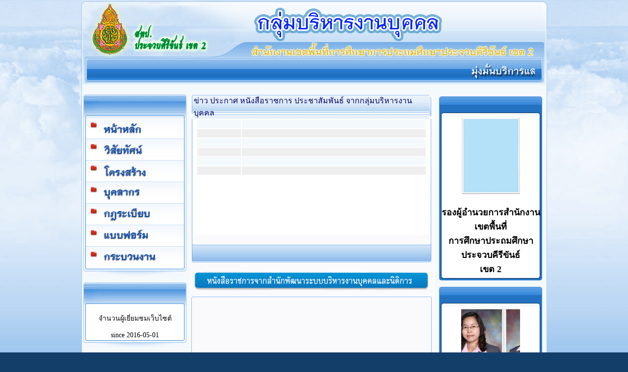

--- FILE ---
content_type: text/html
request_url: https://personnel.pkn2.go.th/
body_size: 5119
content:
<!DOCTYPE html PUBLIC "-//W3C//DTD XHTML 1.0 Transitional//EN" "http://www.w3.org/TR/xhtml1/DTD/xhtml1-transitional.dtd">
<html xmlns="http://www.w3.org/1999/xhtml">
<head>
<meta http-equiv="Content-Type" content="text/html; charset=utf-8" />
  <meta name="robots" content="index, follow" />
  <meta name="keywords" content="สพร, สพฐ, กระทรวง, การศึกษา pobec, obec,  สอบบรรจุ ,สพป.,ประจวบคีรีขันธ์ เขต 2" />
  <meta name="description" content="กลุ่มบริหารงานบุคคล สำนักงานเขตพื้นที่การศึกษาประถมศึกษา ประจวบคีรีขันธ์ เขต 2 (สพป.ปข.2)"  />
<title>กลุ่มบริหารงานบุคคล สพป.ประจวบคีรีขันธ์ เขต 2</title>
<!-- <link href="images/favicon.ico" rel="shortcut icon" type="image/x-icon" /> -->

<link rel="shortcut icon" href="images/obec.png" title="Favicon" />	


<style type="text/css">
<!--
body {
	background-image: url(images/background.jpg);
	margin-top: 0px;
	margin-bottom: 5px;
	background-repeat: repeat-x;
	background-color: #133E69;
}
-->

.black-ribbon {   position: fixed;   z-index: 9999;   width: 70px; }

@media only all and (min-width: 768px) { .black-ribbon { width: auto; } }




.stick-left { left: 0; }

.stick-right { right: 0; }

.stick-top { top: 0; }

.stick-bottom { bottom: 0; }

</style>

<script type="text/javascript">
<!--
function MM_swapImgRestore() { //v3.0
  var i,x,a=document.MM_sr; for(i=0;a&&i<a.length&&(x=a[i])&&x.oSrc;i++) x.src=x.oSrc;
}
function MM_preloadImages() { //v3.0
  var d=document; if(d.images){ if(!d.MM_p) d.MM_p=new Array();
    var i,j=d.MM_p.length,a=MM_preloadImages.arguments; for(i=0; i<a.length; i++)
    if (a[i].indexOf("#")!=0){ d.MM_p[j]=new Image; d.MM_p[j++].src=a[i];}}
}

function MM_findObj(n, d) { //v4.01
  var p,i,x;  if(!d) d=document; if((p=n.indexOf("?"))>0&&parent.frames.length) {
    d=parent.frames[n.substring(p+1)].document; n=n.substring(0,p);}
  if(!(x=d[n])&&d.all) x=d.all[n]; for (i=0;!x&&i<d.forms.length;i++) x=d.forms[i][n];
  for(i=0;!x&&d.layers&&i<d.layers.length;i++) x=MM_findObj(n,d.layers[i].document);
  if(!x && d.getElementById) x=d.getElementById(n); return x;
}

function MM_swapImage() { //v3.0
  var i,j=0,x,a=MM_swapImage.arguments; document.MM_sr=new Array; for(i=0;i<(a.length-2);i+=3)
   if ((x=MM_findObj(a[i]))!=null){document.MM_sr[j++]=x; if(!x.oSrc) x.oSrc=x.src; x.src=a[i+2];}
}
//-->
</script>
<style>
#menu td {
    background-position: center center;
    background-repeat: no-repeat;
}
#title_name {
	font-family: "TH SarabunPSK", "MS Sans Serif";
	font-weight: bold;
	font-size: large;
}
</style>
<link href="sy1.css" rel="stylesheet" type="text/css" />
</head>

<body onload="MM_preloadImages('images/menu/menu1-2.gif','images/menu/menu2-2.gif','images/menu/menu3-2.gif','images/menu/menu4-2.gif','images/menu/menu5-2.gif','images/menu/menu6-2.gif','images/menu/menu7-2.gif')" >
<!-- Top Left -->
<!--<img src="https://goo.gl/Yl6KNg" class="black-ribbon stick-top stick-left"/>
<!-- Top Right -->
<!--<img src="https://goo.gl/EMCghL" class="black-ribbon stick-top stick-right"/>
<!-- Bottom Left -->
<!-- <img src="https://goo.gl/YxzDaS" class="black-ribbon stick-bottom stick-left"/>
<!-- Bottom Right -->
<!-- <img src="https://goo.gl/NsuiKq" class="black-ribbon stick-bottom stick-right"/>
 -->

<table width="949" height="500" border="0" align="center" cellpadding="0" cellspacing="0">
  <tr>
    <td width="949" align="center" valign="top" bgcolor="#F4F9FC"><table width="949" border="0" cellspacing="0" cellpadding="0">
      <tr>
        <td width="343" align="left" valign="bottom" background="images/tophead_left.jpg"><img src="images/spacer.gif" width="100" height="1" /><img src="images/head-title.png" width="161" height="64" vspace="10" /></td>
        <td width="596" align="left" valign="top"  background="images/block/tophead_bg.png"><img src="images/head.png" width="581" height="118" /></td>
        <td width="10"  background="images/block/tophead_right.png" style="background-repeat: repeat-y; background-position: top right" >&nbsp;</td>
      </tr>
      <tr>
        <td height="60" colspan="3" align="left" valign="top"  ><table width="100%" border="0" cellspacing="0" cellpadding="0">
          <tr>
            <td width="14" height="55" background="images/block/menutop-left.png"  style="background-repeat: no-repeat" >&nbsp;</td>
            <td align="center"  background="images/block/menutop-center.png" >
            <marquee direction="left" width="900" scrollamount="2">
             <img src="images/head-3.png" width="567" height="31" />
            </marquee>
            </td>
            <td width="14"  background="images/block/menutop-right.png"  style="background-repeat: no-repeat;background-position: center right">&nbsp;</td>
          </tr>
        </table>
        <table width="949" border="0" cellspacing="0" cellpadding="0">
      <tr>
        <td    background="images/block/mainshadows.png"style="background-repeat: repeat-y; font-family: 'MS Sans Serif'; font-size: 14px;" height="20" align="center" valign="top">&nbsp;</td>
        <td valign="top" bgcolor="#F4F9FC">&nbsp;</td>
        <td background="images/block/mainshadows.png" style="background-repeat: repeat-y; background-position:right" valign="top">&nbsp;</td>
      </tr>
      <tr>
        <td  background="images/block/mainshadows.png" style="background-repeat: repeat-y; font-family: 'MS Sans Serif'; font-size: 14px;" width="219" height="328" align="center" valign="top"><table width="210" border="0" cellspacing="0" cellpadding="0">
          <tr>
            <td width="210" height="46" background="images/block/Untitled-1.jpg">&nbsp;</td>
          </tr>
          <tr>
            <td align="left" background="images/block/block-1.png"><a href="index.php" onmouseout="MM_swapImgRestore()" onmouseover="MM_swapImage('menu1','','images/menu/menu1-2.gif',1)"><img src="images/menu/menu1.gif" name="menu1" width="200" height="44" hspace="5" border="0" id="menu1" /></a></td>
          </tr>
          <tr>
            <td align="left" background="images/block/block-1.png"><a href="#" onmouseout="MM_swapImgRestore()" onmouseover="MM_swapImage('menu2','','images/menu/menu2-2.gif',1)"><img src="images/menu/menu2.gif" alt="วิสัยทัศน์" name="menu2" width="200" height="44" hspace="5" border="0" id="menu2" /></a></td>
          </tr>
          <tr>
            <td align="left" background="images/block/block-1.png"><a href="#" onmouseout="MM_swapImgRestore()" onmouseover="MM_swapImage('menu3','','images/menu/menu3-2.gif',1)"><img src="images/menu/menu3.gif" alt="โครงสร้าง" name="menu3" width="200" height="44" hspace="5" border="0" id="menu3" /></a></td>
          </tr>
          <tr>
            <td align="left" background="images/block/block-1.png"><a href="personnel.php" onmouseout="MM_swapImgRestore()" onmouseover="MM_swapImage('menu4','','images/menu/menu4-2.gif',1)"><img src="images/menu/menu4.gif" alt="บุคลากร" name="menu4" width="200" height="44" hspace="5" border="0" id="menu4" /></a></td>
          </tr>
          <tr>
            <td align="left" background="images/block/block-1.png"><a href="#" onmouseout="MM_swapImgRestore()" onmouseover="MM_swapImage('menu5','','images/menu/menu5-2.gif',1)"><img src="images/menu/menu5.gif" alt="กฎระเบียบ" name="menu5" width="200" height="44" hspace="5" border="0" id="menu5" /></a></td>
          </tr>
          <tr>
            <td align="left" background="images/block/block-1.png"><a href="#" onmouseout="MM_swapImgRestore()" onmouseover="MM_swapImage('menu6','','images/menu/menu6-2.gif',1)"><img src="images/menu/menu6.gif" alt="แบบฟอร์มต่างๆ" name="menu6" width="200" height="44" hspace="5" border="0" id="menu6" /></a></td>
          </tr>
          <tr>
            <td align="left" background="images/block/block-1.png"><a href="workflow.php?id=0" onmouseout="MM_swapImgRestore()" onmouseover="MM_swapImage('menu7','','images/menu/menu7-2.gif',1)"><img src="images/menu/menu7.gif" alt="กระบวนงาน" name="menu7" width="200" height="44" hspace="5" border="0" id="menu7" /></a></td>
          </tr>

          <tr>
            <td align="left" style="background-repeat: no-repeat" background="images/block/block-1button.png"   >&nbsp;</td>
          </tr>
        </table>
          <p>

            </p>
            <table width="210" border="0" cellspacing="0" cellpadding="0">
            <tr>
              <td width="103" height="46" background="images/block/Untitled-1.jpg">&nbsp;</td>
            </tr>
            <tr>
              <td align="left" background="images/block/block-1.png">&nbsp;</td>
            </tr>
            <tr>
              <td align="center" background="images/block/block-1.png">จำนวนผู้เยี่ยมชมเว็บไซต์</td>
            </tr>
            <tr>
              <td align="center" background="images/block/block-1.png">
              <script language="Javascript" src="http://personnel.pkn2.go.th/counter/gcount.php?page=index&style=H7"><!--
//--></script>
              
              &nbsp;</td>
            </tr>
            <tr>
              <td align="center" background="images/block/block-1.png">since 2016-05-01</td>
            </tr>
            <tr>
              <td align="left" style="background-repeat: no-repeat" background="images/block/block-1button.png"   >&nbsp;</td>
            </tr>
          </table>
            
            <br />
          <table width="95%" border="0" cellspacing="0" cellpadding="1">
            <tr>
              <td>&nbsp;</td>
              </tr>
            <tr>
              <td align="center">&nbsp;</td>
              </tr>
            <tr>
              <td><a href="http://www.dailynews.co.th/article/3061/186763" target="_blank"><img src="images/link/daliynews-1.png" width="200" height="40" border="0" /></a></td>
              </tr>
            <tr>
              <td><a href="http://www.dailynews.co.th/article/345/237727" target="_blank"><img src="images/link/daliynews-2.png" width="200" height="40" border="0" /></a></td>
              </tr>
            <tr>
              <td>&nbsp;</td>
              </tr>
            <tr>
              <td>&nbsp;</td>
              </tr>
            <tr>
              <td>&nbsp;</td>
              </tr>
            <tr>
              <td>
              <iframe height="410" width="200" frameborder="0" scroll="no" style="overflow:hidden;margin-top:14px;" marginheight="0" marginwidth="0" src="http://www.bangchak.co.th/oilprice-widget.aspx"></iframe>
              
              </td>
              </tr>
          </table>
          <table width="95%" border="0" cellspacing="0" cellpadding="1">
            <tr>
              <td>&nbsp;</td>
            </tr>
            <tr>
              <td><a href="http://www.moe.go.th/" target="_blank"><img src="images/link/banner_moe.gif" alt="กระทรวงศึกษาธิการ" width="200" height="50" border="0" /></a></td>
            </tr>
            <tr>
              <td><a href="http://www.obec.go.th/" target="_blank"><img src="images/link/obec.gif" alt="สพฐ." width="200" height="52" border="0" /></a></td>
            </tr>
            <tr>
              <td><a href="http://www.niets.or.th/" target="_blank"><img src="images/link/o-net.jpg" alt="สถาบันทดสอบทางการศึกษาแห่งชาติ" width="200" height="53" border="0" /></a></td>
            </tr>
            <tr>
              <td><a href="http://www.gotoknow.org/" target="_blank"><img src="images/link/g2k.gif" alt="GotoKnow.org" width="200" height="72" border="0" /></a></td>
            </tr>
            <tr>
              <td><a href="http://www.ed-law.moe.go.th/" target="_blank"><img src="images/link/law.gif" alt="กฏหมายเกี่ยวกับการศึกษา" width="200" height="72" border="0" /></a></td>
            </tr>
            <tr>
              <td><a href="http://www.obec.go.th/news/37388" target="_blank"><img src="images/link/menu2.jpg" alt="พ.ร.บ.คอมพิวเตอร์ 2550" width="200" height="71" border="0" /></a></td>
            </tr>
            <tr>
              <td><a href="http://www.thaiteachers.tv/" target="_blank"><img src="images/link/ttv_banner_170x68.gif" alt="โทรทัศน์ครู" width="170" height="68" border="0" /></a></td>
            </tr>
            <tr>
              <td><a href="http://www.etvthai.tv/" target="_blank"><img src="images/link/ETV_banner.jpg" alt="" width="200" height="53" border="0" /></a></td>
            </tr>
            <tr>
              <td><a href="http://210.246.188.51/" target="_blank"><img src="images/link/ebook.gif" alt="หนังสืออิเล็กทรอนิกส์ กระทรวงศึกษาธิการ" width="200" height="52" border="0" /></a></td>
            </tr>
            <tr>
              <td><a href="http://www.obeclms.com/" target="_blank"><img src="images/link/obeclms2.gif" alt="OBECLMS" width="200" height="52" border="0" /></a></td>
            </tr>
            <tr>
              <td><a href="http://www.asean.moe.go.th/" target="_blank"><img src="images/link/B_asean_MOE.gif" alt="ประชาคมอาเซียน" width="200" height="90" border="0" /></a></td>
            </tr>
            <tr>
              <td>&nbsp;</td>
            </tr>
            <tr>
              <td>&nbsp;</td>
            </tr>
          </table>
          <p><br />
          </p>
          <p>&nbsp;</p></td>
        <td width="501" align="center" valign="top" bgcolor="#FAFAFC"><table width="98%" border="0" cellspacing="0" cellpadding="0">
          <tr>
            <td width="5" height="40" background="images/block/block-center-left-top.png"  style="background-repeat: no-repeat">&nbsp;</td>
            <td background="images/block/block-center-top.png" class="font-h">ข่าว ประกาศ หนังสือราชการ ประชาสัมพันธ์ จากกลุ่มบริหารงานบุคคล</td>
            <td width="5"  background="images/block/block-center-right-top.png" style="background-repeat: no-repeat; background-position:right" >&nbsp;</td>
          </tr>
          <tr>
            <td height="236" background="images/block/block-center-left-side.png">&nbsp;</td>
            <td align="center" valign="top" bgcolor="#FFFFFF"><table width="98%" border="0" cellpadding="1" cellspacing="2" class="font-1"  >
              <tr>
                <td width="19%" align="left" bgcolor="#F4F9FC">&nbsp;</td>
                <td width="81%" align="left" bgcolor="#F4F9FC">&nbsp;</td>
              </tr>
              <tr>
                <td align="left" bgcolor="#EFEFEF">&nbsp;</td>
                <td align="left" bgcolor="#EFEFEF">&nbsp;</td>
              </tr>
              <tr>
                <td align="left" bgcolor="#F4F9FC">&nbsp;</td>
                <td align="left" bgcolor="#F4F9FC">&nbsp;</td>
              </tr>
              <tr>
                <td align="left" bgcolor="#EFEFEF">&nbsp;</td>
                <td align="left" bgcolor="#EFEFEF">&nbsp;</td>
              </tr>
              <tr>
                <td align="left" bgcolor="#F4F9FC">&nbsp;</td>
                <td align="left" bgcolor="#F4F9FC">&nbsp;</td>
              </tr>
              <tr>
                <td align="left" bgcolor="#EFEFEF">&nbsp;</td>
                <td align="left" bgcolor="#EFEFEF">&nbsp;</td>
              </tr>
            </table></td>
            <td background="images/block/block-center-right-side.png">&nbsp;</td>
          </tr>
          <tr>
            <td background="images/block/block-center-left-side.png">&nbsp;</td>
            <td>&nbsp;</td>
            <td background="images/block/block-center-right-side.png">&nbsp;</td>
          </tr>
          <tr>
            <td height="40" background="images/block/block-center-left-button.png">&nbsp;</td>
            <td background="images/block/block-center-button.png">&nbsp;</td>
            <td background="images/block/block-center-right-button.png">&nbsp;</td>
          </tr>
        </table>
          <br />
       <table width="98%" border="0" cellspacing="0" cellpadding="0">
          <tr>
            <td height="20"  >&nbsp;</td>
            <td align="center" ><img src="images/news-bar.png" width="480" height="38" /></td>
            <td   >&nbsp;</td>
          </tr>
          <tr>
            <td width="5" height="20"   background="images/block/bborder_left_top.png" style="background-repeat: no-repeat;  background-position: bottom">&nbsp;</td>
            <td  background="images/block/bborder_top.png" style="background-repeat: repeat-x; background-position: bottom">&nbsp;</td>
            <td width="5"  background="images/block/bborder_right_top.png" style="background-repeat: no-repeat; background-position: bottom right" >&nbsp;</td>
          </tr>
          <tr>
            <td height="108" background="images/block/bborder_left_side.png">&nbsp;</td>
            <td>
              <iframe style="WIDTH: 470px; HEIGHT: 270px" height=200 src="http://personnel.obec.go.th/personel-office/sprnews.php?bod=spr" frameborder=no width=450 name=obec scrollbar="no" news=""></iframe></td>
            <td background="images/block/bborder_right_side.png">&nbsp;</td>
          </tr>
          <tr>
            <td height="20" background="images/block/bborder_left_f.png" style="background-repeat: no-repeat;  background-position: top">&nbsp;</td>
            <td background="images/block/bborder_top.png" style="background-repeat: repeat-x; background-position:center">&nbsp;</td>
            <td background="images/block/bborder_right_f.png" style="background-repeat: no-repeat;  background-position: top">&nbsp;</td>
          </tr>
        </table>
        <br />
       <table width="98%" border="0" cellspacing="0" cellpadding="0">
          <tr>
            <td height="20"  >&nbsp;</td>
            <td align="center" ><img src="images/news-bar-2.png" width="480" height="38" /></td>
            <td   >&nbsp;</td>
          </tr>
          <tr>
            <td width="5" height="20"   background="images/block/bborder_left_top.png" style="background-repeat: no-repeat;  background-position: bottom">&nbsp;</td>
            <td  background="images/block/bborder_top.png" style="background-repeat: repeat-x; background-position: bottom">&nbsp;</td>
            <td width="5"  background="images/block/bborder_right_top.png" style="background-repeat: no-repeat; background-position: bottom right" >&nbsp;</td>
          </tr>
          <tr>
            <td height="108" background="images/block/bborder_left_side.png">&nbsp;</td>
            <td>
              <iframe style="WIDTH: 470px; HEIGHT: 270px" height=200 src="http://www.obec.go.th/embed/documents" frameBorder=no width=450 name=obec scrollbar="no" news=""></iframe>
              </td>
            <td background="images/block/bborder_right_side.png">&nbsp;</td>
          </tr>
          <tr>
            <td height="20" background="images/block/bborder_left_f.png" style="background-repeat: no-repeat;  background-position: top">&nbsp;</td>
            <td background="images/block/bborder_top.png" style="background-repeat: repeat-x; background-position:center">&nbsp;</td>
            <td background="images/block/bborder_right_f.png" style="background-repeat: no-repeat;  background-position: top">&nbsp;</td>
          </tr>
        </table>

        <br />
       <table width="98%" border="0" cellspacing="0" cellpadding="0">
          <tr>
            <td height="20"  >&nbsp;</td>
            <td align="center" ><img src="images/news-bar-3.png" width="480" height="38" /></td>
            <td   >&nbsp;</td>
          </tr>
          <tr>
            <td width="5" height="20"   background="images/block/bborder_left_top.png" style="background-repeat: no-repeat;  background-position: bottom">&nbsp;</td>
            <td  background="images/block/bborder_top.png" style="background-repeat: repeat-x; background-position: bottom">&nbsp;</td>
            <td width="5"  background="images/block/bborder_right_top.png" style="background-repeat: no-repeat; background-position: bottom right" >&nbsp;</td>
          </tr>
          <tr>
            <td height="108" background="images/block/bborder_left_side.png">&nbsp;</td>
            <td>
              
              <iframe style="WIDTH: 100%; HEIGHT: 437px" noResize height=610 marginHeight=0 src="http://www.kroobannok.com/edunews.php" frameBorder=0 width="90%" marginWidth=0 scrolling=yes></iframe>
              
              
              </td>
            <td background="images/block/bborder_right_side.png">&nbsp;</td>
          </tr>
          <tr>
            <td height="20" background="images/block/bborder_left_f.png" style="background-repeat: no-repeat;  background-position: top">&nbsp;</td>
            <td background="images/block/bborder_top.png" style="background-repeat: repeat-x; background-position:center">&nbsp;</td>
            <td background="images/block/bborder_right_f.png" style="background-repeat: no-repeat;  background-position: top">&nbsp;</td>
          </tr>
        </table>

        </td>
        <td width="229" align="center" valign="top" background="images/block/mainshadows.png" style="background-repeat: repeat-y; background-position:right; font-family: 'MS Sans Serif';"><table width="210" border="0" cellspacing="0" cellpadding="0">
          <tr>
            <td width="162" height="46" background="images/block/block-2-head.png">&nbsp;</td>
          </tr>
<!---           
		<tr>
            <td height="125" align="center" valign="top"  background="images/block-2-side.png"><img src="images/personnel/1.png" width="120" height="159" /></td>
          </tr>
         
          <tr>
            <td height="42" align="center" valign="top"  background="images/block-2-side.png" id="title_name">ดร.เชวง วัฒนธีรางกูร<br />
              
              ผอ.สพป. ประจวบคีรีขันธ์ เขต 2
  </td>
          </tr>
          <tr>
            <td height="125" align="center" valign="top"  background="images/block-2-side.png"><img src="images/personnel/2.png" width="105" height="139" /></td>
          </tr>
          <tr>
            <td height="42" align="center" valign="top"  background="images/block-2-side.png" id="title_name">นายสุรินทร์ บัวงาม<br />
              รอง ผอ.สพป. ประจวบคีรีขันธ์ เขต 2 </td>
          </tr>
    -->
          <tr>
            <td height="42" align="center" valign="top"  background="images/block/block-2-side.png" id="title_name4"><img src="images/personnel/00.jpg" width="120" height="159" /></td>
          </tr>
          <tr>
            <td height="42" align="center" valign="top"  background="images/block/block-2-side.png" id="title_name"><br />
รองผู้อำนวยการสำนักงานเขตพื้นที่<br />การศึกษาประถมศึกษาประจวบคีรีขันธ์<br /> เขต 2</td>
          </tr>
          <tr>
            <td align="left" style="background-repeat: no-repeat" background="images/block/block-2-button.png"   >&nbsp;</td>
          </tr>
        </table>
          <table width="210" border="0" cellspacing="0" cellpadding="0">
            <tr>
              <td width="162" height="46" background="images/block/block-2-head.png">&nbsp;</td>
            </tr>
            <tr>
              <td height="125" align="center" valign="top"  background="images/block/block-2-side.png">
                
                <!-- Start officer image -->
                <iframe src="cssslide/cssslider-02.html" style="width:120px;height:160px;max-width:100%;overflow:hidden;border:none;padding:0;margin:0 auto;display:block;" marginheight="0" marginwidth="0" scrolling="no"></iframe>
                <!-- End cssSlider.com -->
                &nbsp;
                
                </td>
            </tr>
            <tr>
              <td align="left" style="background-repeat: no-repeat" background="images/block/block-2-button.png"   >&nbsp;</td>
            </tr>
          </table>
          <table width="91%" border="0" cellspacing="0" cellpadding="0">
            <tr>
              <td width="5" height="20"   background="images/block/bborder_left_top.png" style="background-repeat: no-repeat;  background-position: bottom">&nbsp;</td>
              <td  background="images/block/bborder_top.png" style="background-repeat: repeat-x; background-position: bottom">&nbsp;</td>
              <td width="5"  background="images/block/bborder_right_top.png" style="background-repeat: no-repeat; background-position: bottom right" >&nbsp;</td>
            </tr>
            <tr>
              <td height="499" background="images/block/bborder_left_side.png">&nbsp;</td>
              <td valign="top"><p>&nbsp;</p>
                <p>&nbsp;</p></td>
              <td background="images/block/bborder_right_side.png">&nbsp;</td>
            </tr>
            <tr>
              <td height="20" background="images/block/bborder_left_f.png" style="background-repeat: no-repeat;  background-position: top">&nbsp;</td>
              <td background="images/block/bborder_top.png" style="background-repeat: repeat-x; background-position:center">&nbsp;</td>
              <td background="images/block/bborder_right_f.png" style="background-repeat: no-repeat;  background-position: top">&nbsp;</td>
            </tr>
          </table>
          <p>&nbsp;</p>
          <table width="98%" border="0" cellspacing="0" cellpadding="0">
            <tr>
            <td height="20"  >&nbsp;</td>
            <td align="center" >&nbsp;</td>
            <td   >&nbsp;</td>
          </tr>
          <tr>
            <td width="5" height="20"   background="images/block/bborder_left_top.png" style="background-repeat: no-repeat;  background-position: bottom">&nbsp;</td>
            <td  background="images/block/bborder_top.png" style="background-repeat: repeat-x; background-position: bottom">&nbsp;</td>
            <td width="5"  background="images/block/bborder_right_top.png" style="background-repeat: no-repeat; background-position: bottom right" >&nbsp;</td>
          </tr>
          <tr>
            <td height="108" background="images/block/bborder_left_side.png">&nbsp;</td>
            <td align="left">
              <iframe style="WIDTH: 100%; HEIGHT: 437px" noResize height=610 marginHeight=0 src="googlemap-3.php" frameBorder=0 width="99%" marginWidth=0 scrolling=no></iframe>
              </td>
            <td background="images/block/bborder_right_side.png">&nbsp;</td>
          </tr>
          <tr>
            <td height="20" background="images/block/bborder_left_f.png" style="background-repeat: no-repeat;  background-position: top">&nbsp;</td>
            <td align="center" background="images/block/bborder_top.png" style="background-repeat: repeat-x; background-position:center"> <a href="googlemap-3.php" target="_blank">full screen</a></td>
            <td background="images/block/bborder_right_f.png" style="background-repeat: no-repeat;  background-position: top">&nbsp;</td>
          </tr>
          <tr>
            <td height="20" >&nbsp;</td>
            <td  >&nbsp;</td>
            <td >&nbsp;</td>
          </tr>
          <tr>
            <td height="20" >&nbsp;</td>
            <td  >ติดต่อ </td>
            <td >&nbsp;</td>
          </tr>
          <tr>
            <td height="20" >&nbsp;</td>
            <td class="font-1"  > กลุ่มบริหารงานบุคคล</td>
            <td >&nbsp;</td>
          </tr>
          <tr>
            <td height="20" >&nbsp;</td>
            <td class="font-1"  >สำนักงานเขตพื้นที่การศึกษาประถม ศึกษาประจวบคีรีขันธ์ เขต 2</td>
            <td >&nbsp;</td>
          </tr>
          <tr>
            <td height="20" >&nbsp;</td>
            <td class="font-1"  >เลขที่ 9/1 หมู่ที่ 12 ถนนเพชรเกษม ตำบลหนองตาแต้ม   ปราณบุรี   ประจวบคีรีขันธ์  77120</td>
            <td >&nbsp;</td>
          </tr>
          <tr>
            <td height="20" >&nbsp;</td>
            <td class="font-1"  >โทรศัพท์  0 3262 1445 ต่อ 17  </td>
            <td >&nbsp;</td>
          </tr>
          <tr>
            <td height="20" >&nbsp;</td>
            <td  >&nbsp;</td>
            <td >&nbsp;</td>
          </tr>
          </table>
          
          </td>
      </tr>
    </table>
        
        </td>
        </tr>
      <tr>
        <td height="89" colspan="3" align="left" valign="top" bgcolor="#133E69"  ><table width="949" border="0" cellspacing="0" cellpadding="0">
          <tr>
            <td width="104" height="89" background="images/block/foot1.png" style= "background-repeat: no-repeat" >&nbsp;</td>
            <td width="732" align="center" background="images/block/foot1-center.png"><table width="90%" border="0" cellspacing="0" cellpadding="0">
              <tr>
                <td align="center" style="font-family: 'TH SarabunPSK', 'MS Sans Serif'; font-weight: bold; color: #009;">กลุ่มบริหารงานบุคคล<br />
สำนักงานเขตพื้นที่การศึกษาประถมศึกษาประจวบคีรีขันธ์ เขต 2<br />
เลขที่ 9/1 หมู่ที่ 12 ถนนเพชรเกษม ตำบลหนองตาแต้ม ปราณบุรี ประจวบคีรีขันธ์ 77120 โทรศัพท์  0 3262 1445 ต่อ 17  <br />
e-mail: personnel.pkn2@gmail.com</td>
              </tr>
            </table></td>
            <td width="110" background="images/block/foot1-right.png" style="background-repeat:no-repeat">&nbsp;</td>
          </tr>
        </table></td>
      </tr>
    </table>
    <!--    ***************************************************************       --></td>
  </tr>
</table>

<!--Start of Tawk.to Script-->
<script type="text/javascript">
var Tawk_API=Tawk_API||{}, Tawk_LoadStart=new Date();
(function(){
var s1=document.createElement("script"),s0=document.getElementsByTagName("script")[0];
s1.async=true;
s1.src='https://embed.tawk.to/575a39a8eb544cb33e8b4562/default';
s1.charset='UTF-8';
s1.setAttribute('crossorigin','*');
s0.parentNode.insertBefore(s1,s0);
})();
</script>
<!--End of Tawk.to Script-->


</body>
</html>

--- FILE ---
content_type: text/html
request_url: https://personnel.pkn2.go.th/cssslide/cssslider-02.html
body_size: 843
content:
<!DOCTYPE html>
<html>
<head>
	<title>cssslide-01</title>
	<meta http-equiv="Content-Type" content="text/html; charset=utf-8" />
	<meta name="viewport" content="width=device-width, initial-scale=1">
	<meta name="description" content="cssslide-01 created with cssSlider, a free wizard program that helps you easily generate beautiful web slideshow" />

	
<style type="text/css">
<!--
body {
	background-color: #FFF;
}
-->
</style></head>
<body bgcolor="#FFFFFF" style="background-color:#FFF; margin: auto; text-align: center;">

		<!-- Start cssSlider.com -->
		<!-- Generated by cssSlider.com 2.1 -->
<link rel="stylesheet" href="cssslider-02_files/csss_engine1/style.css">
		<!--[if IE]><link rel="stylesheet" href="cssslider-02_files/csss_engine1/ie.css"><![endif]-->
		<!--[if lte IE 9]><script type="text/javascript" src="cssslider-02_files/csss_engine1/ie.js"></script><![endif]-->
		 <div class='csslider1 autoplay '>
		<input name="cs_anchor1" id='cs_slide1_0' type="radio" class='cs_anchor slide' >
		<input name="cs_anchor1" id='cs_slide1_1' type="radio" class='cs_anchor slide' >
		<input name="cs_anchor1" id='cs_slide1_2' type="radio" class='cs_anchor slide' >
		<input name="cs_anchor1" id='cs_slide1_3' type="radio" class='cs_anchor slide' >
		<input name="cs_anchor1" id='cs_slide1_4' type="radio" class='cs_anchor slide' >
		<input name="cs_anchor1" id='cs_slide1_5' type="radio" class='cs_anchor slide' >
		<input name="cs_anchor1" id='cs_slide1_6' type="radio" class='cs_anchor slide' >
		<input name="cs_anchor1" id='cs_slide1_7' type="radio" class='cs_anchor slide' >
		<input name="cs_anchor1" id='cs_slide1_8' type="radio" class='cs_anchor slide' >
		<input name="cs_anchor1" id='cs_slide1_9' type="radio" class='cs_anchor slide' >
		<input name="cs_anchor1" id='cs_slide1_10' type="radio" class='cs_anchor slide' >
		<input name="cs_anchor1" id='cs_play1' type="radio" class='cs_anchor' checked>
		<input name="cs_anchor1" id='cs_pause1_0' type="radio" class='cs_anchor pause'>
		<input name="cs_anchor1" id='cs_pause1_1' type="radio" class='cs_anchor pause'>
		<input name="cs_anchor1" id='cs_pause1_2' type="radio" class='cs_anchor pause'>
		<input name="cs_anchor1" id='cs_pause1_3' type="radio" class='cs_anchor pause'>
		<input name="cs_anchor1" id='cs_pause1_4' type="radio" class='cs_anchor pause'>
		<input name="cs_anchor1" id='cs_pause1_5' type="radio" class='cs_anchor pause'>
		<input name="cs_anchor1" id='cs_pause1_6' type="radio" class='cs_anchor pause'>
		<input name="cs_anchor1" id='cs_pause1_7' type="radio" class='cs_anchor pause'>
		<input name="cs_anchor1" id='cs_pause1_8' type="radio" class='cs_anchor pause'>
		<input name="cs_anchor1" id='cs_pause1_9' type="radio" class='cs_anchor pause'>
		<input name="cs_anchor1" id='cs_pause1_10' type="radio" class='cs_anchor pause'>
		<ul>
			<li class="cs_skeleton"><img src="cssslider-02_files/csss_images1/04.jpg" style="width: 100%;"></li>
			<li class='num0 img slide'> <img src='cssslider-02_files/csss_images1/04.jpg' alt='' title='' /></li>
			<li class='num1 img slide'> <img src='cssslider-02_files/csss_images1/05.jpg' alt='' title='' /></li>
			<li class='num2 img slide'> <img src='cssslider-02_files/csss_images1/16.jpg' alt='' title='' /></li>
			<li class='num3 img slide'> <img src='cssslider-02_files/csss_images1/07.jpg' alt='' title='' /></li>
			<li class='num4 img slide'> <img src='cssslider-02_files/csss_images1/11.jpg' alt='' title='' /></li>
			<li class='num5 img slide'> <img src='cssslider-02_files/csss_images1/13.jpg' alt='' title='' /></li>
			<li class='num6 img slide'> <img src='cssslider-02_files/csss_images1/15.jpg' alt='' title='' /></li>
		</ul><div class="cs_engine"><a href="http://cssslider.com">cssslider.com</a> by cssSlider.com v2.1</div>
		
		
		
		
		</div>
		<!-- End cssSlider.com -->
	
		
</body>
</html>

--- FILE ---
content_type: text/html
request_url: https://personnel.pkn2.go.th/googlemap-3.php
body_size: 801
content:
<!DOCTYPE html>
<html>
  <head>
    <title>แผนที่ กลุ่มบริหารงานบุคคล สำนักงานเขตพื้นที่การศึกษาประถมศึกษาประจวบคีรีขันธ์ เขต 2</title>
    <meta name="viewport" content="initial-scale=1.0, user-scalable=no">
    <meta charset="utf-8">
    <style>
      html, body, #map-canvas {
        margin: 0;
        padding: 0;
        height: 100%;
      }
    </style>
    <script src="https://maps.googleapis.com/maps/api/js?v=3.exp&sensor=false"></script>
    <script>

var stockholm = new google.maps.LatLng(12.367429,99.88514);
var parliament = new google.maps.LatLng(12.367429,99.88514);
var marker;
var map;

function initialize() {
  var mapOptions = {
    zoom: 11,
    mapTypeId: google.maps.MapTypeId.ROADMAP,
    center: stockholm
  };

  map = new google.maps.Map(document.getElementById('map-canvas'),
          mapOptions);

  marker = new google.maps.Marker({
    map:map,
    draggable:true,
    animation: google.maps.Animation.DROP,
    position: parliament,
    title: 'สำนักงานเขตพื้นที่การศึกษาประถมศึกษาประจวบคีรีขันธ์ เขต 2'

  });
  google.maps.event.addListener(marker, 'click', toggleBounce);
}

function toggleBounce() {

  if (marker.getAnimation() != null) {
    marker.setAnimation(null);
  } else {
    marker.setAnimation(google.maps.Animation.BOUNCE);
  }
}

google.maps.event.addDomListener(window, 'load', initialize);

    </script>
  </head>
  <body>
    <div id="map-canvas"></div>
  </body>
</html>

--- FILE ---
content_type: text/css
request_url: https://personnel.pkn2.go.th/sy1.css
body_size: 133
content:
@charset "utf-8";
.font-1 {
	font-size: small;
	font-family: Tahoma, "MS Sans Serif", sans-serif;
}
.font-h {
	font-size: 16px;
	font-family: Tahoma, "MS Sans Serif", sans-serif;
	color: #006;
}


--- FILE ---
content_type: text/css
request_url: https://personnel.pkn2.go.th/cssslide/cssslider-02_files/csss_engine1/style.css
body_size: 1774
content:

/* ------------- General ------------- */
@import url(https://fonts.googleapis.com/css?family=Open+Sans+Condensed:300&subset=latin,cyrillic-ext,greek-ext,greek,vietnamese,latin-ext,cyrillic);
@font-face {
	font-family: "cs-ctrl-basic";
	src: url("cs-ctrl-basic.eot");
	src: url("cs-ctrl-basic.eot#iefix") format("embedded-opentype"),
			url("cs-ctrl-basic.woff") format("woff"),
			url("cs-ctrl-basic.ttf") format("truetype"),
			url("cs-ctrl-basic.svg#basic") format("svg");
	font-weight: normal;
	font-style: normal;
}

.csslider1 {
  display: inline-block;
  position: relative;
  max-width: 120px;
  
  

  width: 100%;
}
.csslider1,
.csslider1 *,
.csslider1 *:after,
.csslider1 *:before {
  -webkit-box-sizing: content-box;
  -moz-box-sizing: content-box;
  box-sizing: content-box;
}
.csslider1 > .cs_anchor {
  display: none;
}
.csslider1 > ul {
  position: relative;
  z-index: 1;
  font-size: 0;
  line-height: 0;
  margin: 0 auto;
  padding: 0;
  
  overflow: hidden;
  white-space: nowrap;
}
.csslider1 > ul > .cs_skeleton {
  width: 100%;
  visibility: hidden;
  font-size: 0px;
  line-height: 0;
}

.csslider1 > ul > .slide.img img {
  width: 100%;
}



.csslider1 > ul > .slide.img a {
  font-size: 0pt;
  color: transparent;
}
.csslider1 > ul > .slide {
  position: relative;
  display: inline-block;
  width: 100%;
  height: 100%;
  overflow: hidden;
  font-size: 15px;
  font-size: initial;
  line-height: normal;
  white-space: normal;
  vertical-align: top;
  -webkit-box-sizing: border-box;
  -moz-box-sizing: border-box;
  box-sizing: border-box;

  -webkit-transform: translate3d(0,0,0);
  transform: translate3d(0,0,0);
}
.csslider1 .cs_engine{
  position: absolute;
  top: -9999px;
  left: -9999px;
  font-size: 0pt;
  opacity: 0;
  filter: alpha(opacity=0);
}

.csslider1 > ul > li.img,
.csslider1 > .cs_arrowprev,
.csslider1 > .cs_arrownext,
.csslider1 > .cs_bullets,
.csslider1 > .cs_play_pause {
  -webkit-touch-callout: none;
  -webkit-user-select: none;
  -moz-user-select: none;
  -ms-user-select: none;
  user-select: none;
}
/* ------------- /General Styles ------------- */

/* ------------- Effect ------------- */
.csslider1 > ul > .slide.num0 {
  left: 0%;
}
.csslider1 > ul > .slide.num1 {
  left: 100%;
}
.csslider1 > ul > .slide.num2 {
  left: 200%;
}
.csslider1 > ul > .slide.num3 {
  left: 300%;
}
.csslider1 > ul > .slide.num4 {
  left: 400%;
}
.csslider1 > ul > .slide.num5 {
  left: 500%;
}
.csslider1 > ul > .slide.num6 {
  left: 600%;
}
.csslider1 > ul > .slide.num7 {
  left: 700%;
}
.csslider1 > ul > .slide.num8 {
  left: 800%;
}
.csslider1 > ul > .slide.num9 {
  left: 900%;
}
.csslider1 > ul > .slide.num10 {
  left: 1000%;
}
 


.csslider1 > #cs_slide1_0:checked ~ ul > .slide,
.csslider1 > #cs_pause1_0:checked ~ ul > .slide {
  -webkit-transform: translateX(0%);
  transform: translateX(0%);
}
.csslider1 > #cs_slide1_1:checked ~ ul > .slide,
.csslider1 > #cs_pause1_1:checked ~ ul > .slide {
  -webkit-transform: translateX(-100%);
  transform: translateX(-100%);
}
.csslider1 > #cs_slide1_2:checked ~ ul > .slide,
.csslider1 > #cs_pause1_2:checked ~ ul > .slide {
  -webkit-transform: translateX(-200%);
  transform: translateX(-200%);
}
.csslider1 > #cs_slide1_3:checked ~ ul > .slide,
.csslider1 > #cs_pause1_3:checked ~ ul > .slide {
  -webkit-transform: translateX(-300%);
  transform: translateX(-300%);
}
.csslider1 > #cs_slide1_4:checked ~ ul > .slide,
.csslider1 > #cs_pause1_4:checked ~ ul > .slide {
  -webkit-transform: translateX(-400%);
  transform: translateX(-400%);
}
.csslider1 > #cs_slide1_5:checked ~ ul > .slide,
.csslider1 > #cs_pause1_5:checked ~ ul > .slide {
  -webkit-transform: translateX(-500%);
  transform: translateX(-500%);
}
.csslider1 > #cs_slide1_6:checked ~ ul > .slide,
.csslider1 > #cs_pause1_6:checked ~ ul > .slide {
  -webkit-transform: translateX(-600%);
  transform: translateX(-600%);
}
.csslider1 > #cs_slide1_7:checked ~ ul > .slide,
.csslider1 > #cs_pause1_7:checked ~ ul > .slide {
  -webkit-transform: translateX(-700%);
  transform: translateX(-700%);
}
.csslider1 > #cs_slide1_8:checked ~ ul > .slide,
.csslider1 > #cs_pause1_8:checked ~ ul > .slide {
  -webkit-transform: translateX(-800%);
  transform: translateX(-800%);
}
.csslider1 > #cs_slide1_9:checked ~ ul > .slide,
.csslider1 > #cs_pause1_9:checked ~ ul > .slide {
  -webkit-transform: translateX(-900%);
  transform: translateX(-900%);
}
.csslider1 > #cs_slide1_10:checked ~ ul > .slide,
.csslider1 > #cs_pause1_10:checked ~ ul > .slide {
  -webkit-transform: translateX(-1000%);
  transform: translateX(-1000%);
}
 


.csslider1 > ul > .slide {
  position: absolute;
  top: 0;
  left: 0;
  display: inline-block;
  opacity: 1;

  -webkit-transition: -webkit-transform 2000ms;
  transition: -webkit-transform 2000ms, transform 2000ms;

  
  -webkit-transform: scale(1);
  transform: scale(1);
}



@-webkit-keyframes slide1 {
  0%, 6.0606060606060606%  { -webkit-transform: translateX(0%); transform: translateX(0%); }
  9.090909090909092%, 15.151515151515152%  { -webkit-transform: translateX(-100%); transform: translateX(-100%); }
  18.181818181818183%, 24.242424242424242%  { -webkit-transform: translateX(-200%); transform: translateX(-200%); }
  27.272727272727273%, 33.333333333333336%  { -webkit-transform: translateX(-300%); transform: translateX(-300%); }
  36.36363636363637%, 42.42424242424243%  { -webkit-transform: translateX(-400%); transform: translateX(-400%); }
  45.45454545454546%, 51.515151515151516%  { -webkit-transform: translateX(-500%); transform: translateX(-500%); }
  54.54545454545455%, 60.60606060606061%  { -webkit-transform: translateX(-600%); transform: translateX(-600%); }
  63.63636363636364%, 69.6969696969697%  { -webkit-transform: translateX(-700%); transform: translateX(-700%); }
  72.72727272727273%, 78.7878787878788%  { -webkit-transform: translateX(-800%); transform: translateX(-800%); }
  81.81818181818183%, 87.87878787878789%  { -webkit-transform: translateX(-900%); transform: translateX(-900%); }
  90.90909090909092%, 96.96969696969698%  { -webkit-transform: translateX(-1000%); transform: translateX(-1000%); }
  
}
@keyframes slide1 {
  0%, 6.0606060606060606%  { -webkit-transform: translateX(0%); transform: translateX(0%); }
  9.090909090909092%, 15.151515151515152%  { -webkit-transform: translateX(-100%); transform: translateX(-100%); }
  18.181818181818183%, 24.242424242424242%  { -webkit-transform: translateX(-200%); transform: translateX(-200%); }
  27.272727272727273%, 33.333333333333336%  { -webkit-transform: translateX(-300%); transform: translateX(-300%); }
  36.36363636363637%, 42.42424242424243%  { -webkit-transform: translateX(-400%); transform: translateX(-400%); }
  45.45454545454546%, 51.515151515151516%  { -webkit-transform: translateX(-500%); transform: translateX(-500%); }
  54.54545454545455%, 60.60606060606061%  { -webkit-transform: translateX(-600%); transform: translateX(-600%); }
  63.63636363636364%, 69.6969696969697%  { -webkit-transform: translateX(-700%); transform: translateX(-700%); }
  72.72727272727273%, 78.7878787878788%  { -webkit-transform: translateX(-800%); transform: translateX(-800%); }
  81.81818181818183%, 87.87878787878789%  { -webkit-transform: translateX(-900%); transform: translateX(-900%); }
  90.90909090909092%, 96.96969696969698%  { -webkit-transform: translateX(-1000%); transform: translateX(-1000%); }
  
}

@-webkit-keyframes slide1-ie {
  0%, 6.0606060606060606%  { margin-left: 0%; }
  9.090909090909092%, 15.151515151515152%  { margin-left: -100%; }
  18.181818181818183%, 24.242424242424242%  { margin-left: -200%; }
  27.272727272727273%, 33.333333333333336%  { margin-left: -300%; }
  36.36363636363637%, 42.42424242424243%  { margin-left: -400%; }
  45.45454545454546%, 51.515151515151516%  { margin-left: -500%; }
  54.54545454545455%, 60.60606060606061%  { margin-left: -600%; }
  63.63636363636364%, 69.6969696969697%  { margin-left: -700%; }
  72.72727272727273%, 78.7878787878788%  { margin-left: -800%; }
  81.81818181818183%, 87.87878787878789%  { margin-left: -900%; }
  90.90909090909092%, 96.96969696969698%  { margin-left: -1000%; }
  
}
@keyframes slide1-ie {
  0%, 6.0606060606060606%  { margin-left: 0%; }
  9.090909090909092%, 15.151515151515152%  { margin-left: -100%; }
  18.181818181818183%, 24.242424242424242%  { margin-left: -200%; }
  27.272727272727273%, 33.333333333333336%  { margin-left: -300%; }
  36.36363636363637%, 42.42424242424243%  { margin-left: -400%; }
  45.45454545454546%, 51.515151515151516%  { margin-left: -500%; }
  54.54545454545455%, 60.60606060606061%  { margin-left: -600%; }
  63.63636363636364%, 69.6969696969697%  { margin-left: -700%; }
  72.72727272727273%, 78.7878787878788%  { margin-left: -800%; }
  81.81818181818183%, 87.87878787878789%  { margin-left: -900%; }
  90.90909090909092%, 96.96969696969698%  { margin-left: -1000%; }
  
}

.csslider1  > #cs_play1:checked ~ ul > .slide {
  
  -webkit-animation: slide1 66000ms infinite;
  animation: slide1 66000ms infinite;
  
}
/* IE 10+ hack - cant animate translate :( */
@media screen and (-ms-high-contrast: active), (-ms-high-contrast: none) {
  .csslider1  > #cs_play1:checked ~ ul > .slide {
    animation: slide1-ie 66000ms infinite;
  }
}


.csslider1 > #cs_play1:checked ~ ul > .slide,
.csslider1 > .pause:checked ~ ul > .slide {
  -webkit-transition: none;
  transition: none;
}


/* ------------- /Effect ------------- */
/* hide description & bullets on mobile devices */
@media
only screen and (max-width: 480px),
only screen and (-webkit-max-device-pixel-ratio: 2)      and (max-width: 480px),
only screen and (   max--moz-device-pixel-ratio: 2)      and (max-width: 480px),
only screen and (     -o-max-device-pixel-ratio: 2/1)    and (max-width: 480px),
only screen and (        max-device-pixel-ratio: 2)      and (max-width: 480px),
only screen and (                max-resolution: 192dpi) and (max-width: 480px),
only screen and (                max-resolution: 2dppx)  and (max-width: 480px) { 
  .csslider1 > .cs_description,
  .csslider1 > .cs_bullets {
    display: none;
  }
}
